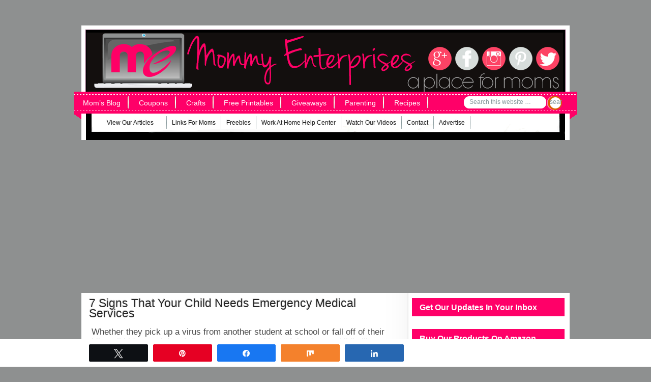

--- FILE ---
content_type: text/html; charset=UTF-8
request_url: https://www.mommyenterprises.com/7-signs-that-your-child-needs-emergency-medical-services.htm
body_size: 14299
content:
<!DOCTYPE html PUBLIC "-//W3C//DTD XHTML 1.0 Transitional//EN" "http://www.w3.org/TR/xhtml1/DTD/xhtml1-transitional.dtd">
<html xmlns="http://www.w3.org/1999/xhtml" lang="en-US" xml:lang="en-US">
<head profile="http://gmpg.org/xfn/11">
<meta http-equiv="Content-Type" content="text/html; charset=UTF-8" />
	<meta name='robots' content='index, follow, max-image-preview:large, max-snippet:-1, max-video-preview:-1' />

<!-- Social Warfare v4.5.6 https://warfareplugins.com - BEGINNING OF OUTPUT -->
<style>
	@font-face {
		font-family: "sw-icon-font";
		src:url("https://www.mommyenterprises.com/wp-content/plugins/social-warfare/assets/fonts/sw-icon-font.eot?ver=4.5.6");
		src:url("https://www.mommyenterprises.com/wp-content/plugins/social-warfare/assets/fonts/sw-icon-font.eot?ver=4.5.6#iefix") format("embedded-opentype"),
		url("https://www.mommyenterprises.com/wp-content/plugins/social-warfare/assets/fonts/sw-icon-font.woff?ver=4.5.6") format("woff"),
		url("https://www.mommyenterprises.com/wp-content/plugins/social-warfare/assets/fonts/sw-icon-font.ttf?ver=4.5.6") format("truetype"),
		url("https://www.mommyenterprises.com/wp-content/plugins/social-warfare/assets/fonts/sw-icon-font.svg?ver=4.5.6#1445203416") format("svg");
		font-weight: normal;
		font-style: normal;
		font-display:block;
	}
</style>
<!-- Social Warfare v4.5.6 https://warfareplugins.com - END OF OUTPUT -->


	<!-- This site is optimized with the Yoast SEO plugin v26.8 - https://yoast.com/product/yoast-seo-wordpress/ -->
	<title>7 Signs That Your Child Needs Emergency Medical Services - Mommy Enterprises</title>
	<link rel="canonical" href="https://www.mommyenterprises.com/7-signs-that-your-child-needs-emergency-medical-services.htm" />
	<meta property="og:locale" content="en_US" />
	<meta property="og:type" content="article" />
	<meta property="og:title" content="7 Signs That Your Child Needs Emergency Medical Services - Mommy Enterprises" />
	<meta property="og:description" content="Whether they pick up a virus from another student at school or fall off of their bike, all kids get sick or injured on occasion. Most of the time a child’s illness or injury can be treated at home with basic first aid, good nutrition, fluids and rest, often with the help of over the [&hellip;]" />
	<meta property="og:url" content="https://www.mommyenterprises.com/7-signs-that-your-child-needs-emergency-medical-services.htm" />
	<meta property="og:site_name" content="Mommy Enterprises" />
	<meta property="article:published_time" content="2020-01-29T20:02:58+00:00" />
	<meta property="og:image" content="https://www.mommyenterprises.com/wp-content/uploads/2020/01/7-signs-child-medical-emergency-services.jpg" />
	<meta property="og:image:width" content="600" />
	<meta property="og:image:height" content="400" />
	<meta property="og:image:type" content="image/jpeg" />
	<meta name="author" content="Stefani Tolson" />
	<meta name="twitter:card" content="summary_large_image" />
	<meta name="twitter:creator" content="@mommye" />
	<meta name="twitter:site" content="@mommye" />
	<meta name="twitter:label1" content="Written by" />
	<meta name="twitter:data1" content="Stefani Tolson" />
	<meta name="twitter:label2" content="Est. reading time" />
	<meta name="twitter:data2" content="4 minutes" />
	<script type="application/ld+json" class="yoast-schema-graph">{"@context":"https://schema.org","@graph":[{"@type":"Article","@id":"https://www.mommyenterprises.com/7-signs-that-your-child-needs-emergency-medical-services.htm#article","isPartOf":{"@id":"https://www.mommyenterprises.com/7-signs-that-your-child-needs-emergency-medical-services.htm"},"author":{"name":"Stefani Tolson","@id":"https://www.mommyenterprises.com/#/schema/person/79765bbd2f2398dff890acf71e07dc24"},"headline":"7 Signs That Your Child Needs Emergency Medical Services","datePublished":"2020-01-29T20:02:58+00:00","mainEntityOfPage":{"@id":"https://www.mommyenterprises.com/7-signs-that-your-child-needs-emergency-medical-services.htm"},"wordCount":777,"commentCount":0,"image":{"@id":"https://www.mommyenterprises.com/7-signs-that-your-child-needs-emergency-medical-services.htm#primaryimage"},"thumbnailUrl":"https://www.mommyenterprises.com/wp-content/uploads/2020/01/7-signs-child-medical-emergency-services.jpg","articleSection":["Articles","Health &amp; Wellness","Parenting"],"inLanguage":"en-US","potentialAction":[{"@type":"CommentAction","name":"Comment","target":["https://www.mommyenterprises.com/7-signs-that-your-child-needs-emergency-medical-services.htm#respond"]}]},{"@type":"WebPage","@id":"https://www.mommyenterprises.com/7-signs-that-your-child-needs-emergency-medical-services.htm","url":"https://www.mommyenterprises.com/7-signs-that-your-child-needs-emergency-medical-services.htm","name":"7 Signs That Your Child Needs Emergency Medical Services - Mommy Enterprises","isPartOf":{"@id":"https://www.mommyenterprises.com/#website"},"primaryImageOfPage":{"@id":"https://www.mommyenterprises.com/7-signs-that-your-child-needs-emergency-medical-services.htm#primaryimage"},"image":{"@id":"https://www.mommyenterprises.com/7-signs-that-your-child-needs-emergency-medical-services.htm#primaryimage"},"thumbnailUrl":"https://www.mommyenterprises.com/wp-content/uploads/2020/01/7-signs-child-medical-emergency-services.jpg","datePublished":"2020-01-29T20:02:58+00:00","author":{"@id":"https://www.mommyenterprises.com/#/schema/person/79765bbd2f2398dff890acf71e07dc24"},"breadcrumb":{"@id":"https://www.mommyenterprises.com/7-signs-that-your-child-needs-emergency-medical-services.htm#breadcrumb"},"inLanguage":"en-US","potentialAction":[{"@type":"ReadAction","target":["https://www.mommyenterprises.com/7-signs-that-your-child-needs-emergency-medical-services.htm"]}]},{"@type":"ImageObject","inLanguage":"en-US","@id":"https://www.mommyenterprises.com/7-signs-that-your-child-needs-emergency-medical-services.htm#primaryimage","url":"https://www.mommyenterprises.com/wp-content/uploads/2020/01/7-signs-child-medical-emergency-services.jpg","contentUrl":"https://www.mommyenterprises.com/wp-content/uploads/2020/01/7-signs-child-medical-emergency-services.jpg","width":600,"height":400,"caption":"7 Signs That Your Child Needs Emergency Medical Services"},{"@type":"BreadcrumbList","@id":"https://www.mommyenterprises.com/7-signs-that-your-child-needs-emergency-medical-services.htm#breadcrumb","itemListElement":[{"@type":"ListItem","position":1,"name":"Home","item":"https://www.mommyenterprises.com/"},{"@type":"ListItem","position":2,"name":"7 Signs That Your Child Needs Emergency Medical Services"}]},{"@type":"WebSite","@id":"https://www.mommyenterprises.com/#website","url":"https://www.mommyenterprises.com/","name":"Mommy Enterprises","description":"Helping Moms Save and Make Money At Home","potentialAction":[{"@type":"SearchAction","target":{"@type":"EntryPoint","urlTemplate":"https://www.mommyenterprises.com/?s={search_term_string}"},"query-input":{"@type":"PropertyValueSpecification","valueRequired":true,"valueName":"search_term_string"}}],"inLanguage":"en-US"},{"@type":"Person","@id":"https://www.mommyenterprises.com/#/schema/person/79765bbd2f2398dff890acf71e07dc24","name":"Stefani Tolson","image":{"@type":"ImageObject","inLanguage":"en-US","@id":"https://www.mommyenterprises.com/#/schema/person/image/","url":"https://secure.gravatar.com/avatar/cc2b0931113dd49e4d8acf180c96042efacc4e205004d7523f15f1bccc9199e2?s=96&d=mm&r=g","contentUrl":"https://secure.gravatar.com/avatar/cc2b0931113dd49e4d8acf180c96042efacc4e205004d7523f15f1bccc9199e2?s=96&d=mm&r=g","caption":"Stefani Tolson"},"description":"The author of Mommy Enterprises and the owner of several websites for moms. Stefani Tolson is a multi-tasking mom from Sacramento, PR friendly, a freelance writer, web designer, cook &amp; more!","url":"https://www.mommyenterprises.com/author/admin"}]}</script>
	<!-- / Yoast SEO plugin. -->


<link rel='dns-prefetch' href='//www.chicoryapp.com' />
<link rel='dns-prefetch' href='//www.googletagmanager.com' />
<link rel='dns-prefetch' href='//pagead2.googlesyndication.com' />
<link rel="alternate" type="application/rss+xml" title="Mommy Enterprises &raquo; Feed" href="https://www.mommyenterprises.com/feed" />
<link rel="alternate" type="application/rss+xml" title="Mommy Enterprises &raquo; Comments Feed" href="https://www.mommyenterprises.com/comments/feed" />
<link rel="alternate" type="application/rss+xml" title="Mommy Enterprises &raquo; 7 Signs That Your Child Needs Emergency Medical Services Comments Feed" href="https://www.mommyenterprises.com/7-signs-that-your-child-needs-emergency-medical-services.htm/feed" />
<link rel="alternate" title="oEmbed (JSON)" type="application/json+oembed" href="https://www.mommyenterprises.com/wp-json/oembed/1.0/embed?url=https%3A%2F%2Fwww.mommyenterprises.com%2F7-signs-that-your-child-needs-emergency-medical-services.htm" />
<link rel="alternate" title="oEmbed (XML)" type="text/xml+oembed" href="https://www.mommyenterprises.com/wp-json/oembed/1.0/embed?url=https%3A%2F%2Fwww.mommyenterprises.com%2F7-signs-that-your-child-needs-emergency-medical-services.htm&#038;format=xml" />
<style id='wp-img-auto-sizes-contain-inline-css' type='text/css'>
img:is([sizes=auto i],[sizes^="auto," i]){contain-intrinsic-size:3000px 1500px}
/*# sourceURL=wp-img-auto-sizes-contain-inline-css */
</style>
<link rel='stylesheet' id='social-warfare-block-css-css' href='https://www.mommyenterprises.com/wp-content/plugins/social-warfare/assets/js/post-editor/dist/blocks.style.build.css?ver=12549bd36ef4e9740e0256622b734ed0' type='text/css' media='all' />
<link rel='stylesheet' id='bee-crafty-child-theme-css' href='https://www.mommyenterprises.com/wp-content/themes/beecrafty/style.css?ver=1.0' type='text/css' media='all' />
<style id='wp-emoji-styles-inline-css' type='text/css'>

	img.wp-smiley, img.emoji {
		display: inline !important;
		border: none !important;
		box-shadow: none !important;
		height: 1em !important;
		width: 1em !important;
		margin: 0 0.07em !important;
		vertical-align: -0.1em !important;
		background: none !important;
		padding: 0 !important;
	}
/*# sourceURL=wp-emoji-styles-inline-css */
</style>
<style id='wp-block-library-inline-css' type='text/css'>
:root{--wp-block-synced-color:#7a00df;--wp-block-synced-color--rgb:122,0,223;--wp-bound-block-color:var(--wp-block-synced-color);--wp-editor-canvas-background:#ddd;--wp-admin-theme-color:#007cba;--wp-admin-theme-color--rgb:0,124,186;--wp-admin-theme-color-darker-10:#006ba1;--wp-admin-theme-color-darker-10--rgb:0,107,160.5;--wp-admin-theme-color-darker-20:#005a87;--wp-admin-theme-color-darker-20--rgb:0,90,135;--wp-admin-border-width-focus:2px}@media (min-resolution:192dpi){:root{--wp-admin-border-width-focus:1.5px}}.wp-element-button{cursor:pointer}:root .has-very-light-gray-background-color{background-color:#eee}:root .has-very-dark-gray-background-color{background-color:#313131}:root .has-very-light-gray-color{color:#eee}:root .has-very-dark-gray-color{color:#313131}:root .has-vivid-green-cyan-to-vivid-cyan-blue-gradient-background{background:linear-gradient(135deg,#00d084,#0693e3)}:root .has-purple-crush-gradient-background{background:linear-gradient(135deg,#34e2e4,#4721fb 50%,#ab1dfe)}:root .has-hazy-dawn-gradient-background{background:linear-gradient(135deg,#faaca8,#dad0ec)}:root .has-subdued-olive-gradient-background{background:linear-gradient(135deg,#fafae1,#67a671)}:root .has-atomic-cream-gradient-background{background:linear-gradient(135deg,#fdd79a,#004a59)}:root .has-nightshade-gradient-background{background:linear-gradient(135deg,#330968,#31cdcf)}:root .has-midnight-gradient-background{background:linear-gradient(135deg,#020381,#2874fc)}:root{--wp--preset--font-size--normal:16px;--wp--preset--font-size--huge:42px}.has-regular-font-size{font-size:1em}.has-larger-font-size{font-size:2.625em}.has-normal-font-size{font-size:var(--wp--preset--font-size--normal)}.has-huge-font-size{font-size:var(--wp--preset--font-size--huge)}.has-text-align-center{text-align:center}.has-text-align-left{text-align:left}.has-text-align-right{text-align:right}.has-fit-text{white-space:nowrap!important}#end-resizable-editor-section{display:none}.aligncenter{clear:both}.items-justified-left{justify-content:flex-start}.items-justified-center{justify-content:center}.items-justified-right{justify-content:flex-end}.items-justified-space-between{justify-content:space-between}.screen-reader-text{border:0;clip-path:inset(50%);height:1px;margin:-1px;overflow:hidden;padding:0;position:absolute;width:1px;word-wrap:normal!important}.screen-reader-text:focus{background-color:#ddd;clip-path:none;color:#444;display:block;font-size:1em;height:auto;left:5px;line-height:normal;padding:15px 23px 14px;text-decoration:none;top:5px;width:auto;z-index:100000}html :where(.has-border-color){border-style:solid}html :where([style*=border-top-color]){border-top-style:solid}html :where([style*=border-right-color]){border-right-style:solid}html :where([style*=border-bottom-color]){border-bottom-style:solid}html :where([style*=border-left-color]){border-left-style:solid}html :where([style*=border-width]){border-style:solid}html :where([style*=border-top-width]){border-top-style:solid}html :where([style*=border-right-width]){border-right-style:solid}html :where([style*=border-bottom-width]){border-bottom-style:solid}html :where([style*=border-left-width]){border-left-style:solid}html :where(img[class*=wp-image-]){height:auto;max-width:100%}:where(figure){margin:0 0 1em}html :where(.is-position-sticky){--wp-admin--admin-bar--position-offset:var(--wp-admin--admin-bar--height,0px)}@media screen and (max-width:600px){html :where(.is-position-sticky){--wp-admin--admin-bar--position-offset:0px}}

/*# sourceURL=wp-block-library-inline-css */
</style><style id='global-styles-inline-css' type='text/css'>
:root{--wp--preset--aspect-ratio--square: 1;--wp--preset--aspect-ratio--4-3: 4/3;--wp--preset--aspect-ratio--3-4: 3/4;--wp--preset--aspect-ratio--3-2: 3/2;--wp--preset--aspect-ratio--2-3: 2/3;--wp--preset--aspect-ratio--16-9: 16/9;--wp--preset--aspect-ratio--9-16: 9/16;--wp--preset--color--black: #000000;--wp--preset--color--cyan-bluish-gray: #abb8c3;--wp--preset--color--white: #ffffff;--wp--preset--color--pale-pink: #f78da7;--wp--preset--color--vivid-red: #cf2e2e;--wp--preset--color--luminous-vivid-orange: #ff6900;--wp--preset--color--luminous-vivid-amber: #fcb900;--wp--preset--color--light-green-cyan: #7bdcb5;--wp--preset--color--vivid-green-cyan: #00d084;--wp--preset--color--pale-cyan-blue: #8ed1fc;--wp--preset--color--vivid-cyan-blue: #0693e3;--wp--preset--color--vivid-purple: #9b51e0;--wp--preset--gradient--vivid-cyan-blue-to-vivid-purple: linear-gradient(135deg,rgb(6,147,227) 0%,rgb(155,81,224) 100%);--wp--preset--gradient--light-green-cyan-to-vivid-green-cyan: linear-gradient(135deg,rgb(122,220,180) 0%,rgb(0,208,130) 100%);--wp--preset--gradient--luminous-vivid-amber-to-luminous-vivid-orange: linear-gradient(135deg,rgb(252,185,0) 0%,rgb(255,105,0) 100%);--wp--preset--gradient--luminous-vivid-orange-to-vivid-red: linear-gradient(135deg,rgb(255,105,0) 0%,rgb(207,46,46) 100%);--wp--preset--gradient--very-light-gray-to-cyan-bluish-gray: linear-gradient(135deg,rgb(238,238,238) 0%,rgb(169,184,195) 100%);--wp--preset--gradient--cool-to-warm-spectrum: linear-gradient(135deg,rgb(74,234,220) 0%,rgb(151,120,209) 20%,rgb(207,42,186) 40%,rgb(238,44,130) 60%,rgb(251,105,98) 80%,rgb(254,248,76) 100%);--wp--preset--gradient--blush-light-purple: linear-gradient(135deg,rgb(255,206,236) 0%,rgb(152,150,240) 100%);--wp--preset--gradient--blush-bordeaux: linear-gradient(135deg,rgb(254,205,165) 0%,rgb(254,45,45) 50%,rgb(107,0,62) 100%);--wp--preset--gradient--luminous-dusk: linear-gradient(135deg,rgb(255,203,112) 0%,rgb(199,81,192) 50%,rgb(65,88,208) 100%);--wp--preset--gradient--pale-ocean: linear-gradient(135deg,rgb(255,245,203) 0%,rgb(182,227,212) 50%,rgb(51,167,181) 100%);--wp--preset--gradient--electric-grass: linear-gradient(135deg,rgb(202,248,128) 0%,rgb(113,206,126) 100%);--wp--preset--gradient--midnight: linear-gradient(135deg,rgb(2,3,129) 0%,rgb(40,116,252) 100%);--wp--preset--font-size--small: 13px;--wp--preset--font-size--medium: 20px;--wp--preset--font-size--large: 36px;--wp--preset--font-size--x-large: 42px;--wp--preset--spacing--20: 0.44rem;--wp--preset--spacing--30: 0.67rem;--wp--preset--spacing--40: 1rem;--wp--preset--spacing--50: 1.5rem;--wp--preset--spacing--60: 2.25rem;--wp--preset--spacing--70: 3.38rem;--wp--preset--spacing--80: 5.06rem;--wp--preset--shadow--natural: 6px 6px 9px rgba(0, 0, 0, 0.2);--wp--preset--shadow--deep: 12px 12px 50px rgba(0, 0, 0, 0.4);--wp--preset--shadow--sharp: 6px 6px 0px rgba(0, 0, 0, 0.2);--wp--preset--shadow--outlined: 6px 6px 0px -3px rgb(255, 255, 255), 6px 6px rgb(0, 0, 0);--wp--preset--shadow--crisp: 6px 6px 0px rgb(0, 0, 0);}:where(.is-layout-flex){gap: 0.5em;}:where(.is-layout-grid){gap: 0.5em;}body .is-layout-flex{display: flex;}.is-layout-flex{flex-wrap: wrap;align-items: center;}.is-layout-flex > :is(*, div){margin: 0;}body .is-layout-grid{display: grid;}.is-layout-grid > :is(*, div){margin: 0;}:where(.wp-block-columns.is-layout-flex){gap: 2em;}:where(.wp-block-columns.is-layout-grid){gap: 2em;}:where(.wp-block-post-template.is-layout-flex){gap: 1.25em;}:where(.wp-block-post-template.is-layout-grid){gap: 1.25em;}.has-black-color{color: var(--wp--preset--color--black) !important;}.has-cyan-bluish-gray-color{color: var(--wp--preset--color--cyan-bluish-gray) !important;}.has-white-color{color: var(--wp--preset--color--white) !important;}.has-pale-pink-color{color: var(--wp--preset--color--pale-pink) !important;}.has-vivid-red-color{color: var(--wp--preset--color--vivid-red) !important;}.has-luminous-vivid-orange-color{color: var(--wp--preset--color--luminous-vivid-orange) !important;}.has-luminous-vivid-amber-color{color: var(--wp--preset--color--luminous-vivid-amber) !important;}.has-light-green-cyan-color{color: var(--wp--preset--color--light-green-cyan) !important;}.has-vivid-green-cyan-color{color: var(--wp--preset--color--vivid-green-cyan) !important;}.has-pale-cyan-blue-color{color: var(--wp--preset--color--pale-cyan-blue) !important;}.has-vivid-cyan-blue-color{color: var(--wp--preset--color--vivid-cyan-blue) !important;}.has-vivid-purple-color{color: var(--wp--preset--color--vivid-purple) !important;}.has-black-background-color{background-color: var(--wp--preset--color--black) !important;}.has-cyan-bluish-gray-background-color{background-color: var(--wp--preset--color--cyan-bluish-gray) !important;}.has-white-background-color{background-color: var(--wp--preset--color--white) !important;}.has-pale-pink-background-color{background-color: var(--wp--preset--color--pale-pink) !important;}.has-vivid-red-background-color{background-color: var(--wp--preset--color--vivid-red) !important;}.has-luminous-vivid-orange-background-color{background-color: var(--wp--preset--color--luminous-vivid-orange) !important;}.has-luminous-vivid-amber-background-color{background-color: var(--wp--preset--color--luminous-vivid-amber) !important;}.has-light-green-cyan-background-color{background-color: var(--wp--preset--color--light-green-cyan) !important;}.has-vivid-green-cyan-background-color{background-color: var(--wp--preset--color--vivid-green-cyan) !important;}.has-pale-cyan-blue-background-color{background-color: var(--wp--preset--color--pale-cyan-blue) !important;}.has-vivid-cyan-blue-background-color{background-color: var(--wp--preset--color--vivid-cyan-blue) !important;}.has-vivid-purple-background-color{background-color: var(--wp--preset--color--vivid-purple) !important;}.has-black-border-color{border-color: var(--wp--preset--color--black) !important;}.has-cyan-bluish-gray-border-color{border-color: var(--wp--preset--color--cyan-bluish-gray) !important;}.has-white-border-color{border-color: var(--wp--preset--color--white) !important;}.has-pale-pink-border-color{border-color: var(--wp--preset--color--pale-pink) !important;}.has-vivid-red-border-color{border-color: var(--wp--preset--color--vivid-red) !important;}.has-luminous-vivid-orange-border-color{border-color: var(--wp--preset--color--luminous-vivid-orange) !important;}.has-luminous-vivid-amber-border-color{border-color: var(--wp--preset--color--luminous-vivid-amber) !important;}.has-light-green-cyan-border-color{border-color: var(--wp--preset--color--light-green-cyan) !important;}.has-vivid-green-cyan-border-color{border-color: var(--wp--preset--color--vivid-green-cyan) !important;}.has-pale-cyan-blue-border-color{border-color: var(--wp--preset--color--pale-cyan-blue) !important;}.has-vivid-cyan-blue-border-color{border-color: var(--wp--preset--color--vivid-cyan-blue) !important;}.has-vivid-purple-border-color{border-color: var(--wp--preset--color--vivid-purple) !important;}.has-vivid-cyan-blue-to-vivid-purple-gradient-background{background: var(--wp--preset--gradient--vivid-cyan-blue-to-vivid-purple) !important;}.has-light-green-cyan-to-vivid-green-cyan-gradient-background{background: var(--wp--preset--gradient--light-green-cyan-to-vivid-green-cyan) !important;}.has-luminous-vivid-amber-to-luminous-vivid-orange-gradient-background{background: var(--wp--preset--gradient--luminous-vivid-amber-to-luminous-vivid-orange) !important;}.has-luminous-vivid-orange-to-vivid-red-gradient-background{background: var(--wp--preset--gradient--luminous-vivid-orange-to-vivid-red) !important;}.has-very-light-gray-to-cyan-bluish-gray-gradient-background{background: var(--wp--preset--gradient--very-light-gray-to-cyan-bluish-gray) !important;}.has-cool-to-warm-spectrum-gradient-background{background: var(--wp--preset--gradient--cool-to-warm-spectrum) !important;}.has-blush-light-purple-gradient-background{background: var(--wp--preset--gradient--blush-light-purple) !important;}.has-blush-bordeaux-gradient-background{background: var(--wp--preset--gradient--blush-bordeaux) !important;}.has-luminous-dusk-gradient-background{background: var(--wp--preset--gradient--luminous-dusk) !important;}.has-pale-ocean-gradient-background{background: var(--wp--preset--gradient--pale-ocean) !important;}.has-electric-grass-gradient-background{background: var(--wp--preset--gradient--electric-grass) !important;}.has-midnight-gradient-background{background: var(--wp--preset--gradient--midnight) !important;}.has-small-font-size{font-size: var(--wp--preset--font-size--small) !important;}.has-medium-font-size{font-size: var(--wp--preset--font-size--medium) !important;}.has-large-font-size{font-size: var(--wp--preset--font-size--large) !important;}.has-x-large-font-size{font-size: var(--wp--preset--font-size--x-large) !important;}
/*# sourceURL=global-styles-inline-css */
</style>

<style id='classic-theme-styles-inline-css' type='text/css'>
/*! This file is auto-generated */
.wp-block-button__link{color:#fff;background-color:#32373c;border-radius:9999px;box-shadow:none;text-decoration:none;padding:calc(.667em + 2px) calc(1.333em + 2px);font-size:1.125em}.wp-block-file__button{background:#32373c;color:#fff;text-decoration:none}
/*# sourceURL=/wp-includes/css/classic-themes.min.css */
</style>
<link rel='stylesheet' id='social_warfare-css' href='https://www.mommyenterprises.com/wp-content/plugins/social-warfare/assets/css/style.min.css?ver=4.5.6' type='text/css' media='all' />
<script type="text/javascript" src="https://www.mommyenterprises.com/wp-includes/js/jquery/jquery.min.js?ver=3.7.1" id="jquery-core-js"></script>
<script type="text/javascript" src="https://www.mommyenterprises.com/wp-includes/js/jquery/jquery-migrate.min.js?ver=3.4.1" id="jquery-migrate-js"></script>

<!-- Google tag (gtag.js) snippet added by Site Kit -->
<!-- Google Analytics snippet added by Site Kit -->
<script type="text/javascript" src="https://www.googletagmanager.com/gtag/js?id=G-XHT0PWKPTH" id="google_gtagjs-js" async></script>
<script type="text/javascript" id="google_gtagjs-js-after">
/* <![CDATA[ */
window.dataLayer = window.dataLayer || [];function gtag(){dataLayer.push(arguments);}
gtag("set","linker",{"domains":["www.mommyenterprises.com"]});
gtag("js", new Date());
gtag("set", "developer_id.dZTNiMT", true);
gtag("config", "G-XHT0PWKPTH");
//# sourceURL=google_gtagjs-js-after
/* ]]> */
</script>
<link rel="https://api.w.org/" href="https://www.mommyenterprises.com/wp-json/" /><link rel="alternate" title="JSON" type="application/json" href="https://www.mommyenterprises.com/wp-json/wp/v2/posts/5914" /><link rel="EditURI" type="application/rsd+xml" title="RSD" href="https://www.mommyenterprises.com/xmlrpc.php?rsd" />

<link rel='shortlink' href='https://www.mommyenterprises.com/?p=5914' />
<meta name="generator" content="Site Kit by Google 1.171.0" />		<script type="text/javascript">
			var _statcounter = _statcounter || [];
			_statcounter.push({"tags": {"author": "Stefani"}});
		</script>
				<!-- Start of StatCounter Code -->
		<script>
			<!--
			var sc_project=7979674;
			var sc_security="6c091b36";
			var sc_invisible=1;
		</script>
        <script type="text/javascript" src="https://www.statcounter.com/counter/counter.js" async></script>
		<noscript><div class="statcounter"><a title="web analytics" href="https://statcounter.com/"><img class="statcounter" src="https://c.statcounter.com/7979674/0/6c091b36/1/" alt="web analytics" /></a></div></noscript>
		<!-- End of StatCounter Code -->
		<link rel="icon" href="https://www.mommyenterprises.com/wp-content/themes/beecrafty/images/favicon.ico" />
<link rel="pingback" href="https://www.mommyenterprises.com/xmlrpc.php" />


<!-- Google AdSense meta tags added by Site Kit -->
<meta name="google-adsense-platform-account" content="ca-host-pub-2644536267352236">
<meta name="google-adsense-platform-domain" content="sitekit.withgoogle.com">
<!-- End Google AdSense meta tags added by Site Kit -->

<!-- Google AdSense snippet added by Site Kit -->
<script type="text/javascript" async="async" src="https://pagead2.googlesyndication.com/pagead/js/adsbygoogle.js?client=ca-pub-2009316127812045&amp;host=ca-host-pub-2644536267352236" crossorigin="anonymous"></script>

<!-- End Google AdSense snippet added by Site Kit -->
		<style type="text/css" id="wp-custom-css">
			/* FINAL AWeber spacing fix */
.af-form .af-header,
.af-form .af-footer {
  display: none !important;
}

.af-form .af-body {
  padding-top: 0 !important;
  padding-bottom: 0 !important;
}

.entry-content li p,
.wp-block-list li p {
  margin: 0 !important;
}




.wp-block-list li p { margin: 0 !important; }
.wp-block-list li { margin-bottom: 0.35em !important; }
.entry-content li p{margin:0!important;}
.entry-content li{margin-bottom:.35em!important;}
.content li p{margin:0!important;}
.content li{margin-bottom:.35em!important;}


		</style>
		</head>
<body class="wp-singular post-template-default single single-post postid-5914 single-format-standard wp-theme-genesis wp-child-theme-beecrafty header-image content-sidebar"><div id="wrap"><div id="header"><div class="wrap"><div id="title-area"><p id="title"><a href="https://www.mommyenterprises.com/">Mommy Enterprises</a></p><p id="description">Helping Moms Save and Make Money At Home</p></div><div class="widget-area header-widget-area"><div id="text-2" class="widget widget_text"><div class="widget-wrap">			<div class="textwidget"><br>
<div align="right">

<a href="https://plus.google.com/b/115031349816354125725/+Mommyenterprises/posts"><img src="https://www.mommyenterprises.com/wp-content/uploads/2014/04/google+.png" alt="Mommy Enterprises on Google+"></a>

<a href="https://www.facebook.com/MommyEnterprises"><img src="https://www.mommyenterprises.com/wp-content/uploads/2014/04/facebook.png" alt="Mommy Enterprises on Facebook"></a>


<a href="https://www.instagram.com/mommye/"><img src="https://www.mommyenterprises.com/wp-content/uploads/2014/04/instagram.png" alt="Mommy Enterprises on Instagram"></a>

<a href="https://www.pinterest.com/mommye/"><img src="https://www.mommyenterprises.com/wp-content/uploads/2014/04/pinterest.png" alt="Mommy Enterprises on Pinterest"></a>

<a href="https://twitter.com/mommye/"><img src="https://www.mommyenterprises.com/wp-content/uploads/2014/04/twitter-bird.png" alt="Mommy Enterprises on Twitter"></a> &nbsp;




</div>
</div>
		</div></div>
</div></div></div><div id="nav"><div class="wrap"><ul id="menu-mainmenu" class="menu genesis-nav-menu menu-primary js-superfish"><li id="menu-item-5" class="menu-item menu-item-type-custom menu-item-object-custom menu-item-5"><a href="https://www.mommyenterprises.com/moms-blog">Mom&#8217;s Blog</a></li>
<li id="menu-item-3188" class="menu-item menu-item-type-post_type menu-item-object-page menu-item-3188"><a href="https://www.mommyenterprises.com/coupons">Coupons</a></li>
<li id="menu-item-3970" class="menu-item menu-item-type-custom menu-item-object-custom menu-item-3970"><a href="https://www.craftideaskids.com">Crafts</a></li>
<li id="menu-item-3213" class="menu-item menu-item-type-post_type menu-item-object-page menu-item-3213"><a href="https://www.mommyenterprises.com/free-printables">Free Printables</a></li>
<li id="menu-item-5319" class="menu-item menu-item-type-taxonomy menu-item-object-category menu-item-5319"><a href="https://www.mommyenterprises.com/category/giveaways">Giveaways</a></li>
<li id="menu-item-9" class="menu-item menu-item-type-custom menu-item-object-custom menu-item-9"><a href="https://www.mommyenterprises.com/parenting-resources">Parenting</a></li>
<li id="menu-item-4881" class="menu-item menu-item-type-taxonomy menu-item-object-category menu-item-4881"><a href="https://www.mommyenterprises.com/category/recipes">Recipes</a></li>
<li class="right search"><form method="get" class="searchform search-form" action="https://www.mommyenterprises.com/" role="search" ><input type="text" value="Search this website &#x02026;" name="s" class="s search-input" onfocus="if ('Search this website &#x2026;' === this.value) {this.value = '';}" onblur="if ('' === this.value) {this.value = 'Search this website &#x2026;';}" /><input type="submit" class="searchsubmit search-submit" value="Search" /></form></li></ul></div></div><div id="subnav"><div class="wrap"><ul id="menu-secondmenu" class="menu genesis-nav-menu menu-secondary js-superfish"><li id="menu-item-1965" class="menu-item menu-item-type-taxonomy menu-item-object-category current-post-ancestor current-menu-parent current-post-parent menu-item-has-children menu-item-1965"><a href="https://www.mommyenterprises.com/category/articles">View Our Articles</a>
<ul class="sub-menu">
	<li id="menu-item-6153" class="menu-item menu-item-type-taxonomy menu-item-object-category menu-item-6153"><a href="https://www.mommyenterprises.com/category/articles/business">Business</a></li>
	<li id="menu-item-1978" class="menu-item menu-item-type-taxonomy menu-item-object-category menu-item-1978"><a href="https://www.mommyenterprises.com/category/articles/career-employment">Career &amp; Employment</a></li>
	<li id="menu-item-2865" class="menu-item menu-item-type-taxonomy menu-item-object-category menu-item-2865"><a href="https://www.mommyenterprises.com/category/articles/crafts-diy-projects">Crafts &amp; DIY Projects</a></li>
	<li id="menu-item-5691" class="menu-item menu-item-type-taxonomy menu-item-object-category menu-item-5691"><a href="https://www.mommyenterprises.com/category/articles/education">Education</a></li>
	<li id="menu-item-5693" class="menu-item menu-item-type-taxonomy menu-item-object-category menu-item-5693"><a href="https://www.mommyenterprises.com/category/articles/entertainment">Entertainment</a></li>
	<li id="menu-item-2427" class="menu-item menu-item-type-taxonomy menu-item-object-category menu-item-2427"><a href="https://www.mommyenterprises.com/category/articles/family">Family</a></li>
	<li id="menu-item-4995" class="menu-item menu-item-type-taxonomy menu-item-object-category menu-item-4995"><a href="https://www.mommyenterprises.com/category/articles/fashion">Fashion</a></li>
	<li id="menu-item-5694" class="menu-item menu-item-type-taxonomy menu-item-object-category menu-item-5694"><a href="https://www.mommyenterprises.com/category/articles/foodcooking">Food/Cooking</a></li>
	<li id="menu-item-3100" class="menu-item menu-item-type-taxonomy menu-item-object-category current-post-ancestor current-menu-parent current-post-parent menu-item-3100"><a href="https://www.mommyenterprises.com/category/articles/health-wellness">Health &amp; Wellness</a></li>
	<li id="menu-item-5695" class="menu-item menu-item-type-taxonomy menu-item-object-category menu-item-5695"><a href="https://www.mommyenterprises.com/category/articles/hobbies">Hobbies</a></li>
	<li id="menu-item-5696" class="menu-item menu-item-type-taxonomy menu-item-object-category menu-item-5696"><a href="https://www.mommyenterprises.com/category/articles/holidays">Holidays</a></li>
	<li id="menu-item-1976" class="menu-item menu-item-type-taxonomy menu-item-object-category menu-item-1976"><a href="https://www.mommyenterprises.com/category/articles/home-garden">Home &amp; Garden</a></li>
	<li id="menu-item-1977" class="menu-item menu-item-type-taxonomy menu-item-object-category menu-item-1977"><a href="https://www.mommyenterprises.com/category/articles/marketing">Marketing</a></li>
	<li id="menu-item-1966" class="menu-item menu-item-type-taxonomy menu-item-object-category current-post-ancestor current-menu-parent current-post-parent menu-item-1966"><a href="https://www.mommyenterprises.com/category/articles/parenting-articles">Parenting</a></li>
	<li id="menu-item-8955" class="menu-item menu-item-type-taxonomy menu-item-object-category menu-item-8955"><a href="https://www.mommyenterprises.com/category/articles/relationships-wellness">Relationships &amp; Emotional Wellness</a></li>
	<li id="menu-item-5692" class="menu-item menu-item-type-taxonomy menu-item-object-category menu-item-5692"><a href="https://www.mommyenterprises.com/category/articles/shopping">Shopping</a></li>
	<li id="menu-item-2513" class="menu-item menu-item-type-taxonomy menu-item-object-category menu-item-2513"><a href="https://www.mommyenterprises.com/category/articles/sports">Sports</a></li>
	<li id="menu-item-5697" class="menu-item menu-item-type-taxonomy menu-item-object-category menu-item-5697"><a href="https://www.mommyenterprises.com/category/articles/technology">Technology</a></li>
	<li id="menu-item-2682" class="menu-item menu-item-type-taxonomy menu-item-object-category menu-item-2682"><a href="https://www.mommyenterprises.com/category/articles/travel">Travel</a></li>
	<li id="menu-item-1989" class="menu-item menu-item-type-taxonomy menu-item-object-category menu-item-1989"><a href="https://www.mommyenterprises.com/category/articles/work-at-home">Work At Home</a></li>
</ul>
</li>
<li id="menu-item-3530" class="menu-item menu-item-type-custom menu-item-object-custom menu-item-3530"><a href="https://www.mommyenterprises.com/mom-links/">Links For Moms</a></li>
<li id="menu-item-4867" class="menu-item menu-item-type-custom menu-item-object-custom menu-item-4867"><a href="https://www.momsfreebieblog.com">Freebies</a></li>
<li id="menu-item-1263" class="menu-item menu-item-type-post_type menu-item-object-page menu-item-1263"><a href="https://www.mommyenterprises.com/work-at-home-help-center" title="Work At Home Help Center for Moms">Work At Home Help Center</a></li>
<li id="menu-item-4322" class="menu-item menu-item-type-custom menu-item-object-custom menu-item-4322"><a href="https://www.youtube.com/user/mommye">Watch Our Videos</a></li>
<li id="menu-item-3960" class="menu-item menu-item-type-post_type menu-item-object-page menu-item-3960"><a href="https://www.mommyenterprises.com/contact">Contact</a></li>
<li id="menu-item-466" class="menu-item menu-item-type-custom menu-item-object-custom menu-item-466"><a href="https://www.mommyenterprises.com/advertise">Advertise</a></li>
</ul></div></div><div id="inner"><div id="content-sidebar-wrap"><div id="content" class="hfeed"><div class="post-5914 post type-post status-publish format-standard hentry category-articles category-health-wellness category-parenting-articles entry"><h1 class="entry-title">7 Signs That Your Child Needs Emergency Medical Services</h1>
<div class="entry-content"><p><span style="font-weight: 400;">Whether they pick up a virus from another student at school or fall off of their bike, all kids get sick or injured on occasion. Most of the time a child’s illness or injury can be treated at home with basic first aid, good nutrition, fluids and rest, often with the help of over the counter medications. But there are times when a child becomes ill or gets hurt and he or she needs </span><a href="https://www.ch1er.com/service/pediatric-emergency-and-critical-care" rel="follow"><span style="font-weight: 400;">emergency care</span></a><span style="font-weight: 400;">. </span></p>
<p><img decoding="async" class="aligncenter size-full wp-image-5916" src="https://www.mommyenterprises.com/wp-content/uploads/2020/01/7-signs-child-medical-emergency-services.jpg" alt="7 Signs That Your Child Needs Emergency Medical Services" width="600" height="400" srcset="https://www.mommyenterprises.com/wp-content/uploads/2020/01/7-signs-child-medical-emergency-services.jpg 600w, https://www.mommyenterprises.com/wp-content/uploads/2020/01/7-signs-child-medical-emergency-services-300x200.jpg 300w" sizes="(max-width: 600px) 100vw, 600px" /></p>
<p><span style="font-weight: 400;">There will be times when a child’s need for a trip to the emergency room is obvious to a parent or teacher, such as when he or she has broken a bone. But there are other times when the need to take a child to the hospital or urgent care clinic might not be so apparent, especially for first time parents who do not have a lot of experience dealing with children’s medical care.</span><span id="more-5914"></span></p>
<p><span style="font-weight: 400;">Continue reading below to find seven common signs that your child needs emergency medical care. Keep in mind, however, that although these signs are among the most common, they are not the only reasons a child might need to take a trip to the emergency room.</span></p>
<p><b>When your child is running a prolonged high fever.</b><span style="font-weight: 400;"> If your child three years old or older and has a fever higher than 102 degrees that lasts more than an hour or two, especially if the fever is not responding to </span><a href="https://www.drugs.com/ibuprofen.html" rel="follow"><span style="font-weight: 400;">ibuprofen</span></a><span style="font-weight: 400;"> or acetaminophen, it is a good idea to seek emergency medical care. If your child is younger than three years, the same rule would apply if he or she has a fever higher than 100.4 degrees, especially if the fever is accompanied by vomiting, a rash, shortness of breath or constant crying.</span></p>
<p><b>If your child is behaving oddly, is unconscious or confused, or seems to have trouble staying alert.</b><span style="font-weight: 400;"> For the most part, kids, especially younger ones, tend to be pretty active. A lot of children are active even when they are sick or don’t feel well. So, it is especially important to seek emergency care for your child if he or she starts to behave strangely, becomes suddenly unconscious or has trouble staying awake or alert, as these symptoms could all be signs of a serious medical condition.</span></p>
<p><b>If your child has a cut that is very large or deep, of if bleeding will not stop after applying pressure for at least five minutes.</b><span style="font-weight: 400;"> Most of the cuts that kids get are not serious and usually require nothing more than a </span><a href="https://www.webmd.com/first-aid/relieving-wound-pain" rel="follow"><span style="font-weight: 400;">good cleaning</span></a><span style="font-weight: 400;"> and a bandage. If your child gets a cut that looks like it might require stitches or won’t stop bleeding, seek emergency care right away.</span></p>
<p><b>If your child has ingested something poisonous.</b><span style="font-weight: 400;"> Small children seem to always be getting into things, even things parents believe they have secured or childproofed. If your child ingests something that is poisonous or could be dangerous to their health, such as </span><a href="https://www.mommyenterprises.com/every-mom-know-dangers-prescription-drugs.htm" rel="follow"><span style="font-weight: 400;">prescription drugs</span></a><span style="font-weight: 400;"> or certain cleaning products, take them to the emergency room.</span></p>
<p><b>If your child has a seizure.</b><span style="font-weight: 400;"> Although it is rare, children can sometimes have seizures if they have ingested something poisonous, if their body temperature is too high, or if they are suffering from a medical condition such as epilepsy. A seizure is always a reason to seek emergency medical care.</span></p>
<p><b>If your child sustains a serious head injury.</b><span style="font-weight: 400;"> If your child hits his or her head due to a fall or while playing sports and seems sleepy or confused, develops a painful headache, begins vomiting, or becomes unconscious. It could be a sign that he or she has a concussion. Concussions are very serious and can cause long-term brain damage if not treated properly. A concussion always requires emergency care. </span></p>
<p><span style="font-weight: 400;">You should also seek emergency care if your child sustains a cut to the head that is particularly large or will not stop bleeding.</span></p>
<p><b>If your child has difficulty breathing or if his or her lips, fingernails or skin appear blue, purple or gray.</b><span style="font-weight: 400;"> All of these problems could be symptoms of a serious medical problem including asthma, anaphylactic shock due to a severe allergy, or obstruction of the airway due to ingesting a foreign object or sudden illness. If your child appears to have trouble breathing for any reason, seek emergency medical help right away by calling 911.</span></p>
<p><span style="font-weight: 400;">It is important to remember that even if your child does not have one of the above problems, if you suspect that he or she may have a serious illness, injury or </span><a href="https://www.mommyenterprises.com/how-parents-can-help-children-mental-health.htm" rel="follow"><span style="font-weight: 400;">mental health issue</span></a><span style="font-weight: 400;"> seeking out emergency medical help is always the way to go.</span></p>
<div class="swp_social_panel swp_horizontal_panel swp_flat_fresh  swp_default_full_color swp_individual_full_color swp_other_full_color scale-100  scale-" data-min-width="1100" data-float-color="#ffffff" data-float="bottom" data-float-mobile="bottom" data-transition="slide" data-post-id="5914" ><div class="nc_tweetContainer swp_share_button swp_twitter" data-network="twitter"><a class="nc_tweet swp_share_link" rel="nofollow noreferrer noopener" target="_blank" href="https://twitter.com/intent/tweet?text=7+Signs+That+Your+Child+Needs+Emergency+Medical+Services&url=https%3A%2F%2Fwww.mommyenterprises.com%2F7-signs-that-your-child-needs-emergency-medical-services.htm" data-link="https://twitter.com/intent/tweet?text=7+Signs+That+Your+Child+Needs+Emergency+Medical+Services&url=https%3A%2F%2Fwww.mommyenterprises.com%2F7-signs-that-your-child-needs-emergency-medical-services.htm"><span class="swp_count swp_hide"><span class="iconFiller"><span class="spaceManWilly"><i class="sw swp_twitter_icon"></i><span class="swp_share">Tweet</span></span></span></span></a></div><div class="nc_tweetContainer swp_share_button swp_pinterest" data-network="pinterest"><a rel="nofollow noreferrer noopener" class="nc_tweet swp_share_link noPop" href="https://pinterest.com/pin/create/button/?url=https%3A%2F%2Fwww.mommyenterprises.com%2F7-signs-that-your-child-needs-emergency-medical-services.htm" onClick="event.preventDefault(); 
							var e=document.createElement('script');
							e.setAttribute('type','text/javascript');
							e.setAttribute('charset','UTF-8');
							e.setAttribute('src','//assets.pinterest.com/js/pinmarklet.js?r='+Math.random()*99999999);
							document.body.appendChild(e);
						" ><span class="swp_count swp_hide"><span class="iconFiller"><span class="spaceManWilly"><i class="sw swp_pinterest_icon"></i><span class="swp_share">Pin</span></span></span></span></a></div><div class="nc_tweetContainer swp_share_button swp_facebook" data-network="facebook"><a class="nc_tweet swp_share_link" rel="nofollow noreferrer noopener" target="_blank" href="https://www.facebook.com/share.php?u=https%3A%2F%2Fwww.mommyenterprises.com%2F7-signs-that-your-child-needs-emergency-medical-services.htm" data-link="https://www.facebook.com/share.php?u=https%3A%2F%2Fwww.mommyenterprises.com%2F7-signs-that-your-child-needs-emergency-medical-services.htm"><span class="swp_count swp_hide"><span class="iconFiller"><span class="spaceManWilly"><i class="sw swp_facebook_icon"></i><span class="swp_share">Share</span></span></span></span></a></div><div class="nc_tweetContainer swp_share_button swp_mix" data-network="mix"><a class="nc_tweet swp_share_link" rel="nofollow noreferrer noopener" target="_blank" href="https://mix.com/mixit?url=https%3A%2F%2Fwww.mommyenterprises.com%2F7-signs-that-your-child-needs-emergency-medical-services.htm" data-link="https://mix.com/mixit?url=https%3A%2F%2Fwww.mommyenterprises.com%2F7-signs-that-your-child-needs-emergency-medical-services.htm"><span class="swp_count swp_hide"><span class="iconFiller"><span class="spaceManWilly"><i class="sw swp_mix_icon"></i><span class="swp_share">Share</span></span></span></span></a></div><div class="nc_tweetContainer swp_share_button swp_linkedin" data-network="linkedin"><a class="nc_tweet swp_share_link" rel="nofollow noreferrer noopener" target="_blank" href="https://www.linkedin.com/cws/share?url=https%3A%2F%2Fwww.mommyenterprises.com%2F7-signs-that-your-child-needs-emergency-medical-services.htm" data-link="https://www.linkedin.com/cws/share?url=https%3A%2F%2Fwww.mommyenterprises.com%2F7-signs-that-your-child-needs-emergency-medical-services.htm"><span class="swp_count swp_hide"><span class="iconFiller"><span class="spaceManWilly"><i class="sw swp_linkedin_icon"></i><span class="swp_share">Share</span></span></span></span></a></div></div><div class="swp-content-locator"></div><!--<rdf:RDF xmlns:rdf="http://www.w3.org/1999/02/22-rdf-syntax-ns#"
			xmlns:dc="http://purl.org/dc/elements/1.1/"
			xmlns:trackback="http://madskills.com/public/xml/rss/module/trackback/">
		<rdf:Description rdf:about="https://www.mommyenterprises.com/7-signs-that-your-child-needs-emergency-medical-services.htm"
    dc:identifier="https://www.mommyenterprises.com/7-signs-that-your-child-needs-emergency-medical-services.htm"
    dc:title="7 Signs That Your Child Needs Emergency Medical Services"
    trackback:ping="https://www.mommyenterprises.com/7-signs-that-your-child-needs-emergency-medical-services.htm/trackback" />
</rdf:RDF>-->
</div><div class="post-meta"><span class="categories">Filed Under: <a href="https://www.mommyenterprises.com/category/articles" rel="category tag">Articles</a>, <a href="https://www.mommyenterprises.com/category/articles/health-wellness" rel="category tag">Health &amp; Wellness</a>, <a href="https://www.mommyenterprises.com/category/articles/parenting-articles" rel="category tag">Parenting</a></span> </div></div>	<div id="respond" class="comment-respond">
		<h3 id="reply-title" class="comment-reply-title">Speak Your Mind <small><a rel="nofollow" id="cancel-comment-reply-link" href="/7-signs-that-your-child-needs-emergency-medical-services.htm#respond" style="display:none;">Cancel reply</a></small></h3><form action="https://www.mommyenterprises.com/wp-comments-post.php" method="post" id="commentform" class="comment-form"><p class="comment-form-comment"><textarea id="comment" name="comment" cols="45" rows="8" tabindex="4" aria-required="true"></textarea></p><p class="comment-form-author"><input id="author" name="author" type="text" value="" size="30" tabindex="1" aria-required="true" /><label for="author">Name</label> <span class="required">*</span></p>
<p class="comment-form-email"><input id="email" name="email" type="text" value="" size="30" tabindex="2" aria-required="true" /><label for="email">Email</label> <span class="required">*</span></p>
<p class="comment-form-url"><input id="url" name="url" type="text" value="" size="30" tabindex="3" /><label for="url">Website</label></p>
<p class="form-submit"><input name="submit" type="submit" id="submit" class="submit" value="Post Comment" /> <input type='hidden' name='comment_post_ID' value='5914' id='comment_post_ID' />
<input type='hidden' name='comment_parent' id='comment_parent' value='0' />
</p><p style="display: none;"><input type="hidden" id="akismet_comment_nonce" name="akismet_comment_nonce" value="211715e5ce" /></p><p style="display: none !important;" class="akismet-fields-container" data-prefix="ak_"><label>&#916;<textarea name="ak_hp_textarea" cols="45" rows="8" maxlength="100"></textarea></label><input type="hidden" id="ak_js_1" name="ak_js" value="68"/><script>document.getElementById( "ak_js_1" ).setAttribute( "value", ( new Date() ).getTime() );</script></p></form>	</div><!-- #respond -->
	<p class="akismet_comment_form_privacy_notice">This site uses Akismet to reduce spam. <a href="https://akismet.com/privacy/" target="_blank" rel="nofollow noopener">Learn how your comment data is processed.</a></p></div><div id="sidebar" class="sidebar widget-area"><div id="text-11" class="widget widget_text"><div class="widget-wrap"><h4 class="widget-title widgettitle">Get Our Updates In Your Inbox</h4>
			<div class="textwidget"><div align="center"><script type="text/javascript" src="https://forms.aweber.com/form/43/938976743.js"></script></div>
</div>
		</div></div>
<div id="custom_html-2" class="widget_text widget widget_custom_html"><div class="widget_text widget-wrap"><h4 class="widget-title widgettitle">Buy Our Products On Amazon</h4>
<div class="textwidget custom-html-widget"><a href="https://amzn.to/412EZKm"><img src="https://www.mommyenterprises.com/wp-content/uploads/2025/07/mermaid-composition-book-amazon-300.jpg" alt="Checkout Our Products"></a>
</div></div></div>

		<div id="recent-posts-2" class="widget widget_recent_entries"><div class="widget-wrap">
		<h4 class="widget-title widgettitle">Our Recent Articles</h4>

		<ul>
											<li>
					<a href="https://www.mommyenterprises.com/why-buying-wholesale-makes-community-drives-more-impactful.htm">Why Buying Wholesale Makes Community Drives More Impactful</a>
									</li>
											<li>
					<a href="https://www.mommyenterprises.com/make-money-on-tiktok-with-gaming.htm">How Moms Can Make Money on TikTok With Gaming (Yes, Even Without Being a “Pro”)</a>
									</li>
											<li>
					<a href="https://www.mommyenterprises.com/how-premarital-agreements-protect-assets.htm">How Premarital Agreements Protect Assets</a>
									</li>
											<li>
					<a href="https://www.mommyenterprises.com/first-call-for-a-tow.htm">Your First Call for a Tow: What You Need to Know Before You Dial</a>
									</li>
											<li>
					<a href="https://www.mommyenterprises.com/intimacy-coaching-vs-therapy.htm">The Difference Between Intimacy Coaching and Traditional Therapy</a>
									</li>
											<li>
					<a href="https://www.mommyenterprises.com/work-from-home-mom-no-experience.htm">How to Work From Home as a Mom With No Experience</a>
									</li>
					</ul>

		</div></div>
</div></div></div><div id="footer" class="footer"><div class="wrap"><div class="gototop"><p><a href="#wrap" rel="nofollow">Return to top of page</a></p></div><div class="creds"><p>Copyright &#x000A9;&nbsp;2026 &#x000B7; <a href="http://www.studiopress.com/themes/beecrafty">Bee Crafty Child Theme</a> on <a href="https://www.studiopress.com/">Genesis Framework</a> &#x000B7; <a href="https://wordpress.org/">WordPress</a> &#x000B7; <a rel="nofollow" href="https://www.mommyenterprises.com/wp-login.php">Log in</a></p></div></div></div></div><script type="speculationrules">
{"prefetch":[{"source":"document","where":{"and":[{"href_matches":"/*"},{"not":{"href_matches":["/wp-*.php","/wp-admin/*","/wp-content/uploads/*","/wp-content/*","/wp-content/plugins/*","/wp-content/themes/beecrafty/*","/wp-content/themes/genesis/*","/*\\?(.+)"]}},{"not":{"selector_matches":"a[rel~=\"nofollow\"]"}},{"not":{"selector_matches":".no-prefetch, .no-prefetch a"}}]},"eagerness":"conservative"}]}
</script>
<script type='text/javascript' src='//www.chicoryapp.com/widget_v2/?php=8.4.17&plugin=3.1.6&ver=12549bd36ef4e9740e0256622b734ed0' async='async'></script>
<script type="text/javascript" id="social_warfare_script-js-extra">
/* <![CDATA[ */
var socialWarfare = {"addons":[],"post_id":"5914","variables":{"emphasizeIcons":false,"powered_by_toggle":false,"affiliate_link":"https://warfareplugins.com"},"floatBeforeContent":""};
//# sourceURL=social_warfare_script-js-extra
/* ]]> */
</script>
<script type="text/javascript" src="https://www.mommyenterprises.com/wp-content/plugins/social-warfare/assets/js/script.min.js?ver=4.5.6" id="social_warfare_script-js"></script>
<script type="text/javascript" src="https://www.mommyenterprises.com/wp-includes/js/comment-reply.min.js?ver=12549bd36ef4e9740e0256622b734ed0" id="comment-reply-js" async="async" data-wp-strategy="async" fetchpriority="low"></script>
<script type="text/javascript" src="https://www.mommyenterprises.com/wp-includes/js/hoverIntent.min.js?ver=1.10.2" id="hoverIntent-js"></script>
<script type="text/javascript" src="https://www.mommyenterprises.com/wp-content/themes/genesis/lib/js/menu/superfish.min.js?ver=1.7.10" id="superfish-js"></script>
<script type="text/javascript" src="https://www.mommyenterprises.com/wp-content/themes/genesis/lib/js/menu/superfish.args.min.js?ver=2.10.1" id="superfish-args-js"></script>
<script type="text/javascript" src="https://www.mommyenterprises.com/wp-content/themes/genesis/lib/js/menu/superfish.compat.min.js?ver=2.10.1" id="superfish-compat-js"></script>
<script defer type="text/javascript" src="https://www.mommyenterprises.com/wp-content/plugins/akismet/_inc/akismet-frontend.js?ver=1762988052" id="akismet-frontend-js"></script>
<script id="wp-emoji-settings" type="application/json">
{"baseUrl":"https://s.w.org/images/core/emoji/17.0.2/72x72/","ext":".png","svgUrl":"https://s.w.org/images/core/emoji/17.0.2/svg/","svgExt":".svg","source":{"concatemoji":"https://www.mommyenterprises.com/wp-includes/js/wp-emoji-release.min.js?ver=12549bd36ef4e9740e0256622b734ed0"}}
</script>
<script type="module">
/* <![CDATA[ */
/*! This file is auto-generated */
const a=JSON.parse(document.getElementById("wp-emoji-settings").textContent),o=(window._wpemojiSettings=a,"wpEmojiSettingsSupports"),s=["flag","emoji"];function i(e){try{var t={supportTests:e,timestamp:(new Date).valueOf()};sessionStorage.setItem(o,JSON.stringify(t))}catch(e){}}function c(e,t,n){e.clearRect(0,0,e.canvas.width,e.canvas.height),e.fillText(t,0,0);t=new Uint32Array(e.getImageData(0,0,e.canvas.width,e.canvas.height).data);e.clearRect(0,0,e.canvas.width,e.canvas.height),e.fillText(n,0,0);const a=new Uint32Array(e.getImageData(0,0,e.canvas.width,e.canvas.height).data);return t.every((e,t)=>e===a[t])}function p(e,t){e.clearRect(0,0,e.canvas.width,e.canvas.height),e.fillText(t,0,0);var n=e.getImageData(16,16,1,1);for(let e=0;e<n.data.length;e++)if(0!==n.data[e])return!1;return!0}function u(e,t,n,a){switch(t){case"flag":return n(e,"\ud83c\udff3\ufe0f\u200d\u26a7\ufe0f","\ud83c\udff3\ufe0f\u200b\u26a7\ufe0f")?!1:!n(e,"\ud83c\udde8\ud83c\uddf6","\ud83c\udde8\u200b\ud83c\uddf6")&&!n(e,"\ud83c\udff4\udb40\udc67\udb40\udc62\udb40\udc65\udb40\udc6e\udb40\udc67\udb40\udc7f","\ud83c\udff4\u200b\udb40\udc67\u200b\udb40\udc62\u200b\udb40\udc65\u200b\udb40\udc6e\u200b\udb40\udc67\u200b\udb40\udc7f");case"emoji":return!a(e,"\ud83e\u1fac8")}return!1}function f(e,t,n,a){let r;const o=(r="undefined"!=typeof WorkerGlobalScope&&self instanceof WorkerGlobalScope?new OffscreenCanvas(300,150):document.createElement("canvas")).getContext("2d",{willReadFrequently:!0}),s=(o.textBaseline="top",o.font="600 32px Arial",{});return e.forEach(e=>{s[e]=t(o,e,n,a)}),s}function r(e){var t=document.createElement("script");t.src=e,t.defer=!0,document.head.appendChild(t)}a.supports={everything:!0,everythingExceptFlag:!0},new Promise(t=>{let n=function(){try{var e=JSON.parse(sessionStorage.getItem(o));if("object"==typeof e&&"number"==typeof e.timestamp&&(new Date).valueOf()<e.timestamp+604800&&"object"==typeof e.supportTests)return e.supportTests}catch(e){}return null}();if(!n){if("undefined"!=typeof Worker&&"undefined"!=typeof OffscreenCanvas&&"undefined"!=typeof URL&&URL.createObjectURL&&"undefined"!=typeof Blob)try{var e="postMessage("+f.toString()+"("+[JSON.stringify(s),u.toString(),c.toString(),p.toString()].join(",")+"));",a=new Blob([e],{type:"text/javascript"});const r=new Worker(URL.createObjectURL(a),{name:"wpTestEmojiSupports"});return void(r.onmessage=e=>{i(n=e.data),r.terminate(),t(n)})}catch(e){}i(n=f(s,u,c,p))}t(n)}).then(e=>{for(const n in e)a.supports[n]=e[n],a.supports.everything=a.supports.everything&&a.supports[n],"flag"!==n&&(a.supports.everythingExceptFlag=a.supports.everythingExceptFlag&&a.supports[n]);var t;a.supports.everythingExceptFlag=a.supports.everythingExceptFlag&&!a.supports.flag,a.supports.everything||((t=a.source||{}).concatemoji?r(t.concatemoji):t.wpemoji&&t.twemoji&&(r(t.twemoji),r(t.wpemoji)))});
//# sourceURL=https://www.mommyenterprises.com/wp-includes/js/wp-emoji-loader.min.js
/* ]]> */
</script>
<script type="text/javascript"> var swp_nonce = "cdc9edd261";var swpFloatBeforeContent = false; var swp_ajax_url = "https://www.mommyenterprises.com/wp-admin/admin-ajax.php"; var swp_post_id = "5914";var swpClickTracking = false;</script><script defer src="https://static.cloudflareinsights.com/beacon.min.js/vcd15cbe7772f49c399c6a5babf22c1241717689176015" integrity="sha512-ZpsOmlRQV6y907TI0dKBHq9Md29nnaEIPlkf84rnaERnq6zvWvPUqr2ft8M1aS28oN72PdrCzSjY4U6VaAw1EQ==" data-cf-beacon='{"version":"2024.11.0","token":"bec2013184384ee6a2ed2a0097dce278","r":1,"server_timing":{"name":{"cfCacheStatus":true,"cfEdge":true,"cfExtPri":true,"cfL4":true,"cfOrigin":true,"cfSpeedBrain":true},"location_startswith":null}}' crossorigin="anonymous"></script>
</body></html>


--- FILE ---
content_type: text/html; charset=utf-8
request_url: https://www.google.com/recaptcha/api2/aframe
body_size: 269
content:
<!DOCTYPE HTML><html><head><meta http-equiv="content-type" content="text/html; charset=UTF-8"></head><body><script nonce="4jhIkWup6COjm05MPV0R8g">/** Anti-fraud and anti-abuse applications only. See google.com/recaptcha */ try{var clients={'sodar':'https://pagead2.googlesyndication.com/pagead/sodar?'};window.addEventListener("message",function(a){try{if(a.source===window.parent){var b=JSON.parse(a.data);var c=clients[b['id']];if(c){var d=document.createElement('img');d.src=c+b['params']+'&rc='+(localStorage.getItem("rc::a")?sessionStorage.getItem("rc::b"):"");window.document.body.appendChild(d);sessionStorage.setItem("rc::e",parseInt(sessionStorage.getItem("rc::e")||0)+1);localStorage.setItem("rc::h",'1769927357803');}}}catch(b){}});window.parent.postMessage("_grecaptcha_ready", "*");}catch(b){}</script></body></html>